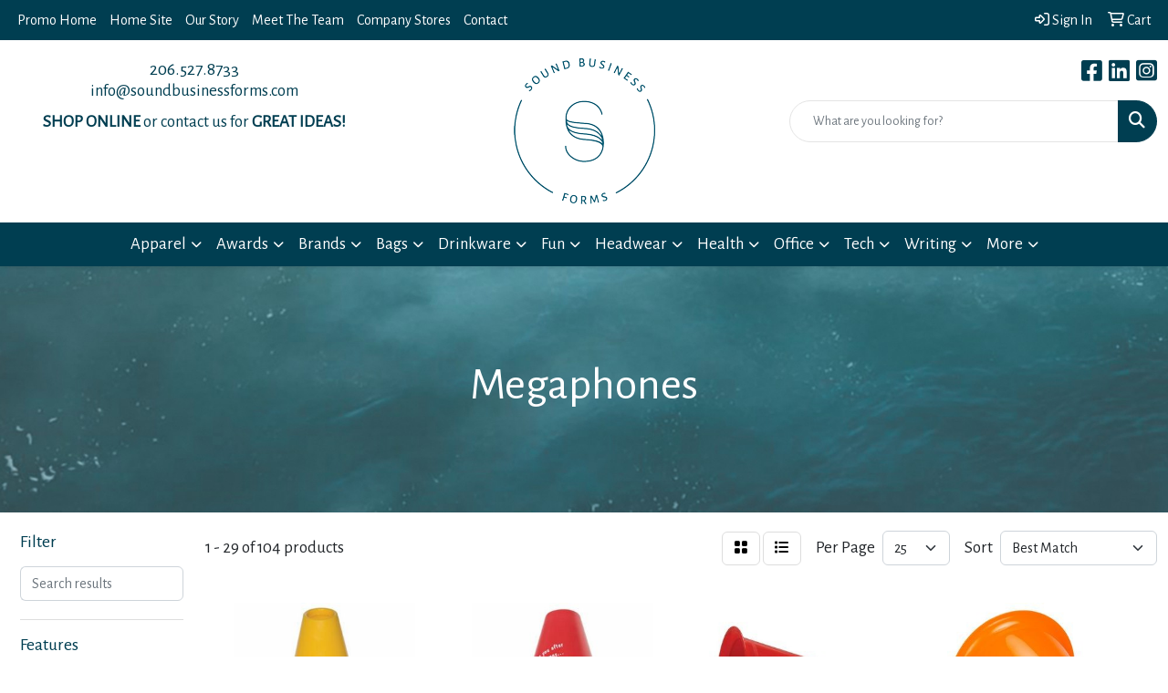

--- FILE ---
content_type: text/html
request_url: https://www.soundbusinesspromos.com/ws/ws.dll/StartSrch?UID=94618&WENavID=17183148
body_size: 13541
content:
<!DOCTYPE html>
<html lang="en"><head>
<meta charset="utf-8">
<meta http-equiv="X-UA-Compatible" content="IE=edge">
<meta name="viewport" content="width=device-width, initial-scale=1">
<!-- The above 3 meta tags *must* come first in the head; any other head content must come *after* these tags -->


<link href="/distsite/styles/8/css/bootstrap.min.css" rel="stylesheet" />
<link href="https://fonts.googleapis.com/css?family=Open+Sans:400,600|Oswald:400,600" rel="stylesheet">
<link href="/distsite/styles/8/css/owl.carousel.min.css" rel="stylesheet">
<link href="/distsite/styles/8/css/nouislider.css" rel="stylesheet">
<!--<link href="/distsite/styles/8/css/menu.css" rel="stylesheet"/>-->
<link href="/distsite/styles/8/css/flexslider.css" rel="stylesheet">
<link href="/distsite/styles/8/css/all.min.css" rel="stylesheet">
<link href="/distsite/styles/8/css/slick/slick.css" rel="stylesheet"/>
<link href="/distsite/styles/8/css/lightbox/lightbox.css" rel="stylesheet"  />
<link href="/distsite/styles/8/css/yamm.css" rel="stylesheet" />
<!-- Custom styles for this theme -->
<link href="/we/we.dll/StyleSheet?UN=94618&Type=WETheme&TS=C45961.7828819444" rel="stylesheet">
<!-- Custom styles for this theme -->
<link href="/we/we.dll/StyleSheet?UN=94618&Type=WETheme-PS&TS=C45961.7828819444" rel="stylesheet">


<!-- HTML5 shim and Respond.js for IE8 support of HTML5 elements and media queries -->
<!--[if lt IE 9]>
      <script src="https://oss.maxcdn.com/html5shiv/3.7.3/html5shiv.min.js"></script>
      <script src="https://oss.maxcdn.com/respond/1.4.2/respond.min.js"></script>
    <![endif]-->

</head>

<body style="background:#fff;">


  <!-- Slide-Out Menu -->
  <div id="filter-menu" class="filter-menu">
    <button id="close-menu" class="btn-close"></button>
    <div class="menu-content">
      
<aside class="filter-sidebar">



<div class="filter-section first">
	<h2>Filter</h2>
	 <div class="input-group mb-3">
	 <input type="text" style="border-right:0;" placeholder="Search results" class="form-control text-search-within-results" name="SearchWithinResults" value="" maxlength="100" onkeyup="HandleTextFilter(event);">
	  <label class="input-group-text" style="background-color:#fff;"><a  style="display:none;" href="javascript:void(0);" class="remove-filter" data-toggle="tooltip" title="Clear" onclick="ClearTextFilter();"><i class="far fa-times" aria-hidden="true"></i> <span class="fa-sr-only">x</span></a></label>
	</div>
</div>

<a href="javascript:void(0);" class="clear-filters"  style="display:none;" onclick="ClearDrillDown();">Clear all filters</a>

<div class="filter-section"  style="display:none;">
	<h2>Categories</h2>

	<div class="filter-list">

	 

		<!-- wrapper for more filters -->
        <div class="show-filter">

		</div><!-- showfilters -->

	</div>

		<a href="#" class="show-more"  style="display:none;" >Show more</a>
</div>


<div class="filter-section" >
	<h2>Features</h2>

		<div class="filter-list">

	  		<div class="checkbox"><label><input class="filtercheckbox" type="checkbox" name="2|Portable" ><span> Portable (29)</span></label></div><div class="checkbox"><label><input class="filtercheckbox" type="checkbox" name="2|Handheld" ><span> Handheld (24)</span></label></div><div class="checkbox"><label><input class="filtercheckbox" type="checkbox" name="2|Loud" ><span> Loud (21)</span></label></div><div class="checkbox"><label><input class="filtercheckbox" type="checkbox" name="2|Sports" ><span> Sports (19)</span></label></div><div class="checkbox"><label><input class="filtercheckbox" type="checkbox" name="2|Loudspeaker" ><span> Loudspeaker (18)</span></label></div><div class="checkbox"><label><input class="filtercheckbox" type="checkbox" name="2|Lightweight" ><span> Lightweight (17)</span></label></div><div class="checkbox"><label><input class="filtercheckbox" type="checkbox" name="2|Durable" ><span> Durable (15)</span></label></div><div class="checkbox"><label><input class="filtercheckbox" type="checkbox" name="2|Megaphone" ><span> Megaphone (15)</span></label></div><div class="checkbox"><label><input class="filtercheckbox" type="checkbox" name="2|Party" ><span> Party (15)</span></label></div><div class="checkbox"><label><input class="filtercheckbox" type="checkbox" name="2|Event" ><span> Event (14)</span></label></div><div class="show-filter"><div class="checkbox"><label><input class="filtercheckbox" type="checkbox" name="2|Rechargeable" ><span> Rechargeable (13)</span></label></div><div class="checkbox"><label><input class="filtercheckbox" type="checkbox" name="2|Spirit" ><span> Spirit (13)</span></label></div><div class="checkbox"><label><input class="filtercheckbox" type="checkbox" name="2|Amplify voice" ><span> Amplify voice (12)</span></label></div><div class="checkbox"><label><input class="filtercheckbox" type="checkbox" name="2|Game" ><span> Game (12)</span></label></div><div class="checkbox"><label><input class="filtercheckbox" type="checkbox" name="2|Plastic" ><span> Plastic (12)</span></label></div><div class="checkbox"><label><input class="filtercheckbox" type="checkbox" name="2|Cheer" ><span> Cheer (11)</span></label></div><div class="checkbox"><label><input class="filtercheckbox" type="checkbox" name="2|Funnel" ><span> Funnel (11)</span></label></div><div class="checkbox"><label><input class="filtercheckbox" type="checkbox" name="2|School" ><span> School (11)</span></label></div><div class="checkbox"><label><input class="filtercheckbox" type="checkbox" name="2|Speaker" ><span> Speaker (11)</span></label></div><div class="checkbox"><label><input class="filtercheckbox" type="checkbox" name="2|Cheerleading" ><span> Cheerleading (10)</span></label></div><div class="checkbox"><label><input class="filtercheckbox" type="checkbox" name="2|Football" ><span> Football (10)</span></label></div><div class="checkbox"><label><input class="filtercheckbox" type="checkbox" name="2|Mini" ><span> Mini (10)</span></label></div><div class="checkbox"><label><input class="filtercheckbox" type="checkbox" name="2|Aluminum mouthpiece" ><span> Aluminum mouthpiece (9)</span></label></div><div class="checkbox"><label><input class="filtercheckbox" type="checkbox" name="2|Cheering" ><span> Cheering (9)</span></label></div><div class="checkbox"><label><input class="filtercheckbox" type="checkbox" name="2|Cheerleader cone" ><span> Cheerleader cone (9)</span></label></div><div class="checkbox"><label><input class="filtercheckbox" type="checkbox" name="2|Molded plastic" ><span> Molded plastic (9)</span></label></div><div class="checkbox"><label><input class="filtercheckbox" type="checkbox" name="2|Noisemaker" ><span> Noisemaker (9)</span></label></div><div class="checkbox"><label><input class="filtercheckbox" type="checkbox" name="2|Outdoor" ><span> Outdoor (9)</span></label></div><div class="checkbox"><label><input class="filtercheckbox" type="checkbox" name="2|Steel handle" ><span> Steel handle (9)</span></label></div><div class="checkbox"><label><input class="filtercheckbox" type="checkbox" name="2|Teams" ><span> Teams (9)</span></label></div><div class="checkbox"><label><input class="filtercheckbox" type="checkbox" name="2|Transmit voice" ><span> Transmit voice (9)</span></label></div><div class="checkbox"><label><input class="filtercheckbox" type="checkbox" name="2|Stadium" ><span> Stadium (8)</span></label></div><div class="checkbox"><label><input class="filtercheckbox" type="checkbox" name="2|Voice" ><span> Voice (8)</span></label></div><div class="checkbox"><label><input class="filtercheckbox" type="checkbox" name="2|Wireless" ><span> Wireless (8)</span></label></div><div class="checkbox"><label><input class="filtercheckbox" type="checkbox" name="2|Amplify" ><span> Amplify (7)</span></label></div><div class="checkbox"><label><input class="filtercheckbox" type="checkbox" name="2|Handle" ><span> Handle (7)</span></label></div><div class="checkbox"><label><input class="filtercheckbox" type="checkbox" name="2|Horn" ><span> Horn (7)</span></label></div><div class="checkbox"><label><input class="filtercheckbox" type="checkbox" name="2|Round" ><span> Round (7)</span></label></div><div class="checkbox"><label><input class="filtercheckbox" type="checkbox" name="2|Support" ><span> Support (7)</span></label></div><div class="checkbox"><label><input class="filtercheckbox" type="checkbox" name="2|14 point" ><span> 14 point (6)</span></label></div><div class="checkbox"><label><input class="filtercheckbox" type="checkbox" name="2|Amplifier" ><span> Amplifier (6)</span></label></div><div class="checkbox"><label><input class="filtercheckbox" type="checkbox" name="2|Board" ><span> Board (6)</span></label></div><div class="checkbox"><label><input class="filtercheckbox" type="checkbox" name="2|Board stock" ><span> Board stock (6)</span></label></div><div class="checkbox"><label><input class="filtercheckbox" type="checkbox" name="2|Card stock" ><span> Card stock (6)</span></label></div><div class="checkbox"><label><input class="filtercheckbox" type="checkbox" name="2|Cardboard" ><span> Cardboard (6)</span></label></div><div class="checkbox"><label><input class="filtercheckbox" type="checkbox" name="2|Cone" ><span> Cone (6)</span></label></div><div class="checkbox"><label><input class="filtercheckbox" type="checkbox" name="2|Cylindrical" ><span> Cylindrical (6)</span></label></div><div class="checkbox"><label><input class="filtercheckbox" type="checkbox" name="2|Party favors" ><span> Party favors (6)</span></label></div><div class="checkbox"><label><input class="filtercheckbox" type="checkbox" name="2|Popcorn holder" ><span> Popcorn holder (6)</span></label></div><div class="checkbox"><label><input class="filtercheckbox" type="checkbox" name="2|Toys" ><span> Toys (6)</span></label></div></div>

			<!-- wrapper for more filters -->
			<div class="show-filter">

			</div><!-- showfilters -->
 		</div>
		<a href="#" class="show-more"  >Show more</a>


</div>


<div class="filter-section" >
	<h2>Colors</h2>

		<div class="filter-list">

		  	<div class="checkbox"><label><input class="filtercheckbox" type="checkbox" name="1|Red" ><span> Red (65)</span></label></div><div class="checkbox"><label><input class="filtercheckbox" type="checkbox" name="1|Blue" ><span> Blue (59)</span></label></div><div class="checkbox"><label><input class="filtercheckbox" type="checkbox" name="1|Green" ><span> Green (54)</span></label></div><div class="checkbox"><label><input class="filtercheckbox" type="checkbox" name="1|White" ><span> White (47)</span></label></div><div class="checkbox"><label><input class="filtercheckbox" type="checkbox" name="1|Black" ><span> Black (46)</span></label></div><div class="checkbox"><label><input class="filtercheckbox" type="checkbox" name="1|Pink" ><span> Pink (42)</span></label></div><div class="checkbox"><label><input class="filtercheckbox" type="checkbox" name="1|Yellow" ><span> Yellow (37)</span></label></div><div class="checkbox"><label><input class="filtercheckbox" type="checkbox" name="1|Orange" ><span> Orange (35)</span></label></div><div class="checkbox"><label><input class="filtercheckbox" type="checkbox" name="1|Royal blue" ><span> Royal blue (20)</span></label></div><div class="checkbox"><label><input class="filtercheckbox" type="checkbox" name="1|Purple" ><span> Purple (19)</span></label></div><div class="show-filter"><div class="checkbox"><label><input class="filtercheckbox" type="checkbox" name="1|Bright gold" ><span> Bright gold (13)</span></label></div><div class="checkbox"><label><input class="filtercheckbox" type="checkbox" name="1|Navy blue" ><span> Navy blue (13)</span></label></div><div class="checkbox"><label><input class="filtercheckbox" type="checkbox" name="1|Metallic gold" ><span> Metallic gold (12)</span></label></div><div class="checkbox"><label><input class="filtercheckbox" type="checkbox" name="1|Metallic silver" ><span> Metallic silver (12)</span></label></div><div class="checkbox"><label><input class="filtercheckbox" type="checkbox" name="1|Silver" ><span> Silver (11)</span></label></div><div class="checkbox"><label><input class="filtercheckbox" type="checkbox" name="1|Maroon red" ><span> Maroon red (10)</span></label></div><div class="checkbox"><label><input class="filtercheckbox" type="checkbox" name="1|Rose red" ><span> Rose red (8)</span></label></div><div class="checkbox"><label><input class="filtercheckbox" type="checkbox" name="1|Dark green" ><span> Dark green (7)</span></label></div><div class="checkbox"><label><input class="filtercheckbox" type="checkbox" name="1|Gold" ><span> Gold (6)</span></label></div><div class="checkbox"><label><input class="filtercheckbox" type="checkbox" name="1|Athletic gold" ><span> Athletic gold (3)</span></label></div><div class="checkbox"><label><input class="filtercheckbox" type="checkbox" name="1|Gray" ><span> Gray (3)</span></label></div><div class="checkbox"><label><input class="filtercheckbox" type="checkbox" name="1|Various" ><span> Various (3)</span></label></div><div class="checkbox"><label><input class="filtercheckbox" type="checkbox" name="1|Kelly green" ><span> Kelly green (2)</span></label></div><div class="checkbox"><label><input class="filtercheckbox" type="checkbox" name="1|Light blue" ><span> Light blue (2)</span></label></div><div class="checkbox"><label><input class="filtercheckbox" type="checkbox" name="1|Rose gold" ><span> Rose gold (2)</span></label></div><div class="checkbox"><label><input class="filtercheckbox" type="checkbox" name="1|Assorted" ><span> Assorted (1)</span></label></div><div class="checkbox"><label><input class="filtercheckbox" type="checkbox" name="1|Black &amp; yellow" ><span> Black &amp; yellow (1)</span></label></div><div class="checkbox"><label><input class="filtercheckbox" type="checkbox" name="1|Black/gold" ><span> Black/gold (1)</span></label></div><div class="checkbox"><label><input class="filtercheckbox" type="checkbox" name="1|Blue/black" ><span> Blue/black (1)</span></label></div><div class="checkbox"><label><input class="filtercheckbox" type="checkbox" name="1|Brown" ><span> Brown (1)</span></label></div><div class="checkbox"><label><input class="filtercheckbox" type="checkbox" name="1|Clear" ><span> Clear (1)</span></label></div><div class="checkbox"><label><input class="filtercheckbox" type="checkbox" name="1|Crawley root" ><span> Crawley root (1)</span></label></div><div class="checkbox"><label><input class="filtercheckbox" type="checkbox" name="1|Dark blue" ><span> Dark blue (1)</span></label></div><div class="checkbox"><label><input class="filtercheckbox" type="checkbox" name="1|Digested tankage" ><span> Digested tankage (1)</span></label></div><div class="checkbox"><label><input class="filtercheckbox" type="checkbox" name="1|Green/black" ><span> Green/black (1)</span></label></div><div class="checkbox"><label><input class="filtercheckbox" type="checkbox" name="1|Hot pink" ><span> Hot pink (1)</span></label></div><div class="checkbox"><label><input class="filtercheckbox" type="checkbox" name="1|Light green" ><span> Light green (1)</span></label></div><div class="checkbox"><label><input class="filtercheckbox" type="checkbox" name="1|Light pink" ><span> Light pink (1)</span></label></div><div class="checkbox"><label><input class="filtercheckbox" type="checkbox" name="1|Lime" ><span> Lime (1)</span></label></div><div class="checkbox"><label><input class="filtercheckbox" type="checkbox" name="1|Rose" ><span> Rose (1)</span></label></div><div class="checkbox"><label><input class="filtercheckbox" type="checkbox" name="1|Rose red/black" ><span> Rose red/black (1)</span></label></div><div class="checkbox"><label><input class="filtercheckbox" type="checkbox" name="1|Royalblue" ><span> Royalblue (1)</span></label></div><div class="checkbox"><label><input class="filtercheckbox" type="checkbox" name="1|Silver gray" ><span> Silver gray (1)</span></label></div><div class="checkbox"><label><input class="filtercheckbox" type="checkbox" name="1|Silver/black" ><span> Silver/black (1)</span></label></div><div class="checkbox"><label><input class="filtercheckbox" type="checkbox" name="1|Sliver" ><span> Sliver (1)</span></label></div><div class="checkbox"><label><input class="filtercheckbox" type="checkbox" name="1|Tiffany green" ><span> Tiffany green (1)</span></label></div><div class="checkbox"><label><input class="filtercheckbox" type="checkbox" name="1|Transparent black" ><span> Transparent black (1)</span></label></div><div class="checkbox"><label><input class="filtercheckbox" type="checkbox" name="1|Transparent blue" ><span> Transparent blue (1)</span></label></div><div class="checkbox"><label><input class="filtercheckbox" type="checkbox" name="1|Transparent pink" ><span> Transparent pink (1)</span></label></div><div class="checkbox"><label><input class="filtercheckbox" type="checkbox" name="1|Wood yellow" ><span> Wood yellow (1)</span></label></div></div>


			<!-- wrapper for more filters -->
			<div class="show-filter">

			</div><!-- showfilters -->

		  </div>

		<a href="#" class="show-more"  >Show more</a>
</div>


<div class="filter-section"  >
	<h2>Price Range</h2>
	<div class="filter-price-wrap">
		<div class="filter-price-inner">
			<div class="input-group">
				<span class="input-group-text input-group-text-white">$</span>
				<input type="text" class="form-control form-control-sm filter-min-prices" name="min-prices" value="" placeholder="Min" onkeyup="HandlePriceFilter(event);">
			</div>
			<div class="input-group">
				<span class="input-group-text input-group-text-white">$</span>
				<input type="text" class="form-control form-control-sm filter-max-prices" name="max-prices" value="" placeholder="Max" onkeyup="HandlePriceFilter(event);">
			</div>
		</div>
		<a href="javascript:void(0)" onclick="SetPriceFilter();" ><i class="fa-solid fa-chevron-right"></i></a>
	</div>
</div>

<div class="filter-section"   >
	<h2>Quantity</h2>
	<div class="filter-price-wrap mb-2">
		<input type="text" class="form-control form-control-sm filter-quantity" value="" placeholder="Qty" onkeyup="HandleQuantityFilter(event);">
		<a href="javascript:void(0)" onclick="SetQuantityFilter();"><i class="fa-solid fa-chevron-right"></i></a>
	</div>
</div>




	</aside>

    </div>
</div>




	<div class="container-fluid">
		<div class="row">

			<div class="col-md-3 col-lg-2">
        <div class="d-none d-md-block">
          <div id="desktop-filter">
            
<aside class="filter-sidebar">



<div class="filter-section first">
	<h2>Filter</h2>
	 <div class="input-group mb-3">
	 <input type="text" style="border-right:0;" placeholder="Search results" class="form-control text-search-within-results" name="SearchWithinResults" value="" maxlength="100" onkeyup="HandleTextFilter(event);">
	  <label class="input-group-text" style="background-color:#fff;"><a  style="display:none;" href="javascript:void(0);" class="remove-filter" data-toggle="tooltip" title="Clear" onclick="ClearTextFilter();"><i class="far fa-times" aria-hidden="true"></i> <span class="fa-sr-only">x</span></a></label>
	</div>
</div>

<a href="javascript:void(0);" class="clear-filters"  style="display:none;" onclick="ClearDrillDown();">Clear all filters</a>

<div class="filter-section"  style="display:none;">
	<h2>Categories</h2>

	<div class="filter-list">

	 

		<!-- wrapper for more filters -->
        <div class="show-filter">

		</div><!-- showfilters -->

	</div>

		<a href="#" class="show-more"  style="display:none;" >Show more</a>
</div>


<div class="filter-section" >
	<h2>Features</h2>

		<div class="filter-list">

	  		<div class="checkbox"><label><input class="filtercheckbox" type="checkbox" name="2|Portable" ><span> Portable (29)</span></label></div><div class="checkbox"><label><input class="filtercheckbox" type="checkbox" name="2|Handheld" ><span> Handheld (24)</span></label></div><div class="checkbox"><label><input class="filtercheckbox" type="checkbox" name="2|Loud" ><span> Loud (21)</span></label></div><div class="checkbox"><label><input class="filtercheckbox" type="checkbox" name="2|Sports" ><span> Sports (19)</span></label></div><div class="checkbox"><label><input class="filtercheckbox" type="checkbox" name="2|Loudspeaker" ><span> Loudspeaker (18)</span></label></div><div class="checkbox"><label><input class="filtercheckbox" type="checkbox" name="2|Lightweight" ><span> Lightweight (17)</span></label></div><div class="checkbox"><label><input class="filtercheckbox" type="checkbox" name="2|Durable" ><span> Durable (15)</span></label></div><div class="checkbox"><label><input class="filtercheckbox" type="checkbox" name="2|Megaphone" ><span> Megaphone (15)</span></label></div><div class="checkbox"><label><input class="filtercheckbox" type="checkbox" name="2|Party" ><span> Party (15)</span></label></div><div class="checkbox"><label><input class="filtercheckbox" type="checkbox" name="2|Event" ><span> Event (14)</span></label></div><div class="show-filter"><div class="checkbox"><label><input class="filtercheckbox" type="checkbox" name="2|Rechargeable" ><span> Rechargeable (13)</span></label></div><div class="checkbox"><label><input class="filtercheckbox" type="checkbox" name="2|Spirit" ><span> Spirit (13)</span></label></div><div class="checkbox"><label><input class="filtercheckbox" type="checkbox" name="2|Amplify voice" ><span> Amplify voice (12)</span></label></div><div class="checkbox"><label><input class="filtercheckbox" type="checkbox" name="2|Game" ><span> Game (12)</span></label></div><div class="checkbox"><label><input class="filtercheckbox" type="checkbox" name="2|Plastic" ><span> Plastic (12)</span></label></div><div class="checkbox"><label><input class="filtercheckbox" type="checkbox" name="2|Cheer" ><span> Cheer (11)</span></label></div><div class="checkbox"><label><input class="filtercheckbox" type="checkbox" name="2|Funnel" ><span> Funnel (11)</span></label></div><div class="checkbox"><label><input class="filtercheckbox" type="checkbox" name="2|School" ><span> School (11)</span></label></div><div class="checkbox"><label><input class="filtercheckbox" type="checkbox" name="2|Speaker" ><span> Speaker (11)</span></label></div><div class="checkbox"><label><input class="filtercheckbox" type="checkbox" name="2|Cheerleading" ><span> Cheerleading (10)</span></label></div><div class="checkbox"><label><input class="filtercheckbox" type="checkbox" name="2|Football" ><span> Football (10)</span></label></div><div class="checkbox"><label><input class="filtercheckbox" type="checkbox" name="2|Mini" ><span> Mini (10)</span></label></div><div class="checkbox"><label><input class="filtercheckbox" type="checkbox" name="2|Aluminum mouthpiece" ><span> Aluminum mouthpiece (9)</span></label></div><div class="checkbox"><label><input class="filtercheckbox" type="checkbox" name="2|Cheering" ><span> Cheering (9)</span></label></div><div class="checkbox"><label><input class="filtercheckbox" type="checkbox" name="2|Cheerleader cone" ><span> Cheerleader cone (9)</span></label></div><div class="checkbox"><label><input class="filtercheckbox" type="checkbox" name="2|Molded plastic" ><span> Molded plastic (9)</span></label></div><div class="checkbox"><label><input class="filtercheckbox" type="checkbox" name="2|Noisemaker" ><span> Noisemaker (9)</span></label></div><div class="checkbox"><label><input class="filtercheckbox" type="checkbox" name="2|Outdoor" ><span> Outdoor (9)</span></label></div><div class="checkbox"><label><input class="filtercheckbox" type="checkbox" name="2|Steel handle" ><span> Steel handle (9)</span></label></div><div class="checkbox"><label><input class="filtercheckbox" type="checkbox" name="2|Teams" ><span> Teams (9)</span></label></div><div class="checkbox"><label><input class="filtercheckbox" type="checkbox" name="2|Transmit voice" ><span> Transmit voice (9)</span></label></div><div class="checkbox"><label><input class="filtercheckbox" type="checkbox" name="2|Stadium" ><span> Stadium (8)</span></label></div><div class="checkbox"><label><input class="filtercheckbox" type="checkbox" name="2|Voice" ><span> Voice (8)</span></label></div><div class="checkbox"><label><input class="filtercheckbox" type="checkbox" name="2|Wireless" ><span> Wireless (8)</span></label></div><div class="checkbox"><label><input class="filtercheckbox" type="checkbox" name="2|Amplify" ><span> Amplify (7)</span></label></div><div class="checkbox"><label><input class="filtercheckbox" type="checkbox" name="2|Handle" ><span> Handle (7)</span></label></div><div class="checkbox"><label><input class="filtercheckbox" type="checkbox" name="2|Horn" ><span> Horn (7)</span></label></div><div class="checkbox"><label><input class="filtercheckbox" type="checkbox" name="2|Round" ><span> Round (7)</span></label></div><div class="checkbox"><label><input class="filtercheckbox" type="checkbox" name="2|Support" ><span> Support (7)</span></label></div><div class="checkbox"><label><input class="filtercheckbox" type="checkbox" name="2|14 point" ><span> 14 point (6)</span></label></div><div class="checkbox"><label><input class="filtercheckbox" type="checkbox" name="2|Amplifier" ><span> Amplifier (6)</span></label></div><div class="checkbox"><label><input class="filtercheckbox" type="checkbox" name="2|Board" ><span> Board (6)</span></label></div><div class="checkbox"><label><input class="filtercheckbox" type="checkbox" name="2|Board stock" ><span> Board stock (6)</span></label></div><div class="checkbox"><label><input class="filtercheckbox" type="checkbox" name="2|Card stock" ><span> Card stock (6)</span></label></div><div class="checkbox"><label><input class="filtercheckbox" type="checkbox" name="2|Cardboard" ><span> Cardboard (6)</span></label></div><div class="checkbox"><label><input class="filtercheckbox" type="checkbox" name="2|Cone" ><span> Cone (6)</span></label></div><div class="checkbox"><label><input class="filtercheckbox" type="checkbox" name="2|Cylindrical" ><span> Cylindrical (6)</span></label></div><div class="checkbox"><label><input class="filtercheckbox" type="checkbox" name="2|Party favors" ><span> Party favors (6)</span></label></div><div class="checkbox"><label><input class="filtercheckbox" type="checkbox" name="2|Popcorn holder" ><span> Popcorn holder (6)</span></label></div><div class="checkbox"><label><input class="filtercheckbox" type="checkbox" name="2|Toys" ><span> Toys (6)</span></label></div></div>

			<!-- wrapper for more filters -->
			<div class="show-filter">

			</div><!-- showfilters -->
 		</div>
		<a href="#" class="show-more"  >Show more</a>


</div>


<div class="filter-section" >
	<h2>Colors</h2>

		<div class="filter-list">

		  	<div class="checkbox"><label><input class="filtercheckbox" type="checkbox" name="1|Red" ><span> Red (65)</span></label></div><div class="checkbox"><label><input class="filtercheckbox" type="checkbox" name="1|Blue" ><span> Blue (59)</span></label></div><div class="checkbox"><label><input class="filtercheckbox" type="checkbox" name="1|Green" ><span> Green (54)</span></label></div><div class="checkbox"><label><input class="filtercheckbox" type="checkbox" name="1|White" ><span> White (47)</span></label></div><div class="checkbox"><label><input class="filtercheckbox" type="checkbox" name="1|Black" ><span> Black (46)</span></label></div><div class="checkbox"><label><input class="filtercheckbox" type="checkbox" name="1|Pink" ><span> Pink (42)</span></label></div><div class="checkbox"><label><input class="filtercheckbox" type="checkbox" name="1|Yellow" ><span> Yellow (37)</span></label></div><div class="checkbox"><label><input class="filtercheckbox" type="checkbox" name="1|Orange" ><span> Orange (35)</span></label></div><div class="checkbox"><label><input class="filtercheckbox" type="checkbox" name="1|Royal blue" ><span> Royal blue (20)</span></label></div><div class="checkbox"><label><input class="filtercheckbox" type="checkbox" name="1|Purple" ><span> Purple (19)</span></label></div><div class="show-filter"><div class="checkbox"><label><input class="filtercheckbox" type="checkbox" name="1|Bright gold" ><span> Bright gold (13)</span></label></div><div class="checkbox"><label><input class="filtercheckbox" type="checkbox" name="1|Navy blue" ><span> Navy blue (13)</span></label></div><div class="checkbox"><label><input class="filtercheckbox" type="checkbox" name="1|Metallic gold" ><span> Metallic gold (12)</span></label></div><div class="checkbox"><label><input class="filtercheckbox" type="checkbox" name="1|Metallic silver" ><span> Metallic silver (12)</span></label></div><div class="checkbox"><label><input class="filtercheckbox" type="checkbox" name="1|Silver" ><span> Silver (11)</span></label></div><div class="checkbox"><label><input class="filtercheckbox" type="checkbox" name="1|Maroon red" ><span> Maroon red (10)</span></label></div><div class="checkbox"><label><input class="filtercheckbox" type="checkbox" name="1|Rose red" ><span> Rose red (8)</span></label></div><div class="checkbox"><label><input class="filtercheckbox" type="checkbox" name="1|Dark green" ><span> Dark green (7)</span></label></div><div class="checkbox"><label><input class="filtercheckbox" type="checkbox" name="1|Gold" ><span> Gold (6)</span></label></div><div class="checkbox"><label><input class="filtercheckbox" type="checkbox" name="1|Athletic gold" ><span> Athletic gold (3)</span></label></div><div class="checkbox"><label><input class="filtercheckbox" type="checkbox" name="1|Gray" ><span> Gray (3)</span></label></div><div class="checkbox"><label><input class="filtercheckbox" type="checkbox" name="1|Various" ><span> Various (3)</span></label></div><div class="checkbox"><label><input class="filtercheckbox" type="checkbox" name="1|Kelly green" ><span> Kelly green (2)</span></label></div><div class="checkbox"><label><input class="filtercheckbox" type="checkbox" name="1|Light blue" ><span> Light blue (2)</span></label></div><div class="checkbox"><label><input class="filtercheckbox" type="checkbox" name="1|Rose gold" ><span> Rose gold (2)</span></label></div><div class="checkbox"><label><input class="filtercheckbox" type="checkbox" name="1|Assorted" ><span> Assorted (1)</span></label></div><div class="checkbox"><label><input class="filtercheckbox" type="checkbox" name="1|Black &amp; yellow" ><span> Black &amp; yellow (1)</span></label></div><div class="checkbox"><label><input class="filtercheckbox" type="checkbox" name="1|Black/gold" ><span> Black/gold (1)</span></label></div><div class="checkbox"><label><input class="filtercheckbox" type="checkbox" name="1|Blue/black" ><span> Blue/black (1)</span></label></div><div class="checkbox"><label><input class="filtercheckbox" type="checkbox" name="1|Brown" ><span> Brown (1)</span></label></div><div class="checkbox"><label><input class="filtercheckbox" type="checkbox" name="1|Clear" ><span> Clear (1)</span></label></div><div class="checkbox"><label><input class="filtercheckbox" type="checkbox" name="1|Crawley root" ><span> Crawley root (1)</span></label></div><div class="checkbox"><label><input class="filtercheckbox" type="checkbox" name="1|Dark blue" ><span> Dark blue (1)</span></label></div><div class="checkbox"><label><input class="filtercheckbox" type="checkbox" name="1|Digested tankage" ><span> Digested tankage (1)</span></label></div><div class="checkbox"><label><input class="filtercheckbox" type="checkbox" name="1|Green/black" ><span> Green/black (1)</span></label></div><div class="checkbox"><label><input class="filtercheckbox" type="checkbox" name="1|Hot pink" ><span> Hot pink (1)</span></label></div><div class="checkbox"><label><input class="filtercheckbox" type="checkbox" name="1|Light green" ><span> Light green (1)</span></label></div><div class="checkbox"><label><input class="filtercheckbox" type="checkbox" name="1|Light pink" ><span> Light pink (1)</span></label></div><div class="checkbox"><label><input class="filtercheckbox" type="checkbox" name="1|Lime" ><span> Lime (1)</span></label></div><div class="checkbox"><label><input class="filtercheckbox" type="checkbox" name="1|Rose" ><span> Rose (1)</span></label></div><div class="checkbox"><label><input class="filtercheckbox" type="checkbox" name="1|Rose red/black" ><span> Rose red/black (1)</span></label></div><div class="checkbox"><label><input class="filtercheckbox" type="checkbox" name="1|Royalblue" ><span> Royalblue (1)</span></label></div><div class="checkbox"><label><input class="filtercheckbox" type="checkbox" name="1|Silver gray" ><span> Silver gray (1)</span></label></div><div class="checkbox"><label><input class="filtercheckbox" type="checkbox" name="1|Silver/black" ><span> Silver/black (1)</span></label></div><div class="checkbox"><label><input class="filtercheckbox" type="checkbox" name="1|Sliver" ><span> Sliver (1)</span></label></div><div class="checkbox"><label><input class="filtercheckbox" type="checkbox" name="1|Tiffany green" ><span> Tiffany green (1)</span></label></div><div class="checkbox"><label><input class="filtercheckbox" type="checkbox" name="1|Transparent black" ><span> Transparent black (1)</span></label></div><div class="checkbox"><label><input class="filtercheckbox" type="checkbox" name="1|Transparent blue" ><span> Transparent blue (1)</span></label></div><div class="checkbox"><label><input class="filtercheckbox" type="checkbox" name="1|Transparent pink" ><span> Transparent pink (1)</span></label></div><div class="checkbox"><label><input class="filtercheckbox" type="checkbox" name="1|Wood yellow" ><span> Wood yellow (1)</span></label></div></div>


			<!-- wrapper for more filters -->
			<div class="show-filter">

			</div><!-- showfilters -->

		  </div>

		<a href="#" class="show-more"  >Show more</a>
</div>


<div class="filter-section"  >
	<h2>Price Range</h2>
	<div class="filter-price-wrap">
		<div class="filter-price-inner">
			<div class="input-group">
				<span class="input-group-text input-group-text-white">$</span>
				<input type="text" class="form-control form-control-sm filter-min-prices" name="min-prices" value="" placeholder="Min" onkeyup="HandlePriceFilter(event);">
			</div>
			<div class="input-group">
				<span class="input-group-text input-group-text-white">$</span>
				<input type="text" class="form-control form-control-sm filter-max-prices" name="max-prices" value="" placeholder="Max" onkeyup="HandlePriceFilter(event);">
			</div>
		</div>
		<a href="javascript:void(0)" onclick="SetPriceFilter();" ><i class="fa-solid fa-chevron-right"></i></a>
	</div>
</div>

<div class="filter-section"   >
	<h2>Quantity</h2>
	<div class="filter-price-wrap mb-2">
		<input type="text" class="form-control form-control-sm filter-quantity" value="" placeholder="Qty" onkeyup="HandleQuantityFilter(event);">
		<a href="javascript:void(0)" onclick="SetQuantityFilter();"><i class="fa-solid fa-chevron-right"></i></a>
	</div>
</div>




	</aside>

          </div>
        </div>
			</div>

			<div class="col-md-9 col-lg-10">
				

				<ol class="breadcrumb"  style="display:none;" >
              		<li><a href="https://www.soundbusinesspromos.com" target="_top">Home</a></li>
             	 	<li class="active">Megaphones</li>
            	</ol>




				<div id="product-list-controls">

				
						<div class="d-flex align-items-center justify-content-between">
							<div class="d-none d-md-block me-3">
								1 - 29 of  104 <span class="d-none d-lg-inline">products</span>
							</div>
					  
						  <!-- Right Aligned Controls -->
						  <div class="product-controls-right d-flex align-items-center">
       
              <button id="show-filter-button" class="btn btn-control d-block d-md-none"><i class="fa-solid fa-filter" aria-hidden="true"></i></button>

							
							<span class="me-3">
								<a href="/ws/ws.dll/StartSrch?UID=94618&WENavID=17183148&View=T&ST=26012205505732217916693714" class="btn btn-control grid" title="Change to Grid View"><i class="fa-solid fa-grid-2" aria-hidden="true"></i>  <span class="fa-sr-only">Grid</span></a>
								<a href="/ws/ws.dll/StartSrch?UID=94618&WENavID=17183148&View=L&ST=26012205505732217916693714" class="btn btn-control" title="Change to List View"><i class="fa-solid fa-list"></i> <span class="fa-sr-only">List</span></a>
							</span>
							
					  
							<!-- Number of Items Per Page -->
							<div class="me-2 d-none d-lg-block">
								<label>Per Page</label>
							</div>
							<div class="me-3 d-none d-md-block">
								<select class="form-select notranslate" onchange="GoToNewURL(this);" aria-label="Items per page">
									<option value="/ws/ws.dll/StartSrch?UID=94618&WENavID=17183148&ST=26012205505732217916693714&PPP=10" >10</option><option value="/ws/ws.dll/StartSrch?UID=94618&WENavID=17183148&ST=26012205505732217916693714&PPP=25" selected>25</option><option value="/ws/ws.dll/StartSrch?UID=94618&WENavID=17183148&ST=26012205505732217916693714&PPP=50" >50</option><option value="/ws/ws.dll/StartSrch?UID=94618&WENavID=17183148&ST=26012205505732217916693714&PPP=100" >100</option><option value="/ws/ws.dll/StartSrch?UID=94618&WENavID=17183148&ST=26012205505732217916693714&PPP=250" >250</option>
								
								</select>
							</div>
					  
							<!-- Sort By -->
							<div class="d-none d-lg-block me-2">
								<label>Sort</label>
							</div>
							<div>
								<select class="form-select" onchange="GoToNewURL(this);">
									<option value="/ws/ws.dll/StartSrch?UID=94618&WENavID=17183148&Sort=0" selected>Best Match</option><option value="/ws/ws.dll/StartSrch?UID=94618&WENavID=17183148&Sort=3">Most Popular</option><option value="/ws/ws.dll/StartSrch?UID=94618&WENavID=17183148&Sort=1">Price (Low to High)</option><option value="/ws/ws.dll/StartSrch?UID=94618&WENavID=17183148&Sort=2">Price (High to Low)</option>
								 </select>
							</div>
						  </div>
						</div>

			  </div>

				<!-- Product Results List -->
				<ul class="thumbnail-list"><a name="0" href="#" alt="Item 0"></a>
<li>
 <a href="https://www.soundbusinesspromos.com/p/ZAGSA-XNBCL/megaphone-8" target="_parent" alt="Megaphone (8&quot;)">
 <div class="pr-list-grid">
		<img class="img-responsive" src="/ws/ws.dll/QPic?SN=53125&P=321339340&I=0&PX=300" alt="Megaphone (8&quot;)">
		<p class="pr-name">Megaphone (8&quot;)</p>
		<div class="pr-meta-row">
			<div class="product-reviews"  style="display:none;">
				<div class="rating-stars">
				<i class="fa-solid fa-star-sharp active" aria-hidden="true"></i><i class="fa-solid fa-star-sharp active" aria-hidden="true"></i><i class="fa-solid fa-star-sharp active" aria-hidden="true"></i><i class="fa-solid fa-star-sharp active" aria-hidden="true"></i><i class="fa-solid fa-star-sharp" aria-hidden="true"></i>
				</div>
				<span class="rating-count">(3)</span>
			</div>
			
		</div>
		<p class="pr-number"  ><span class="notranslate">Item #ZAGSA-XNBCL</span></p>
		<p class="pr-price"  ><span class="notranslate">$1.25</span> - <span class="notranslate">$1.97</span></p>
 </div>
 </a>
</li>
<a name="1" href="#" alt="Item 1"></a>
<li>
 <a href="https://www.soundbusinesspromos.com/p/ZCQGA-YXQXR/pep-phone-7" target="_parent" alt="Pep Phone (7&quot;)">
 <div class="pr-list-grid">
		<img class="img-responsive" src="/ws/ws.dll/QPic?SN=53125&P=791339336&I=0&PX=300" alt="Pep Phone (7&quot;)">
		<p class="pr-name">Pep Phone (7&quot;)</p>
		<div class="pr-meta-row">
			<div class="product-reviews"  style="display:none;">
				<div class="rating-stars">
				<i class="fa-solid fa-star-sharp" aria-hidden="true"></i><i class="fa-solid fa-star-sharp" aria-hidden="true"></i><i class="fa-solid fa-star-sharp" aria-hidden="true"></i><i class="fa-solid fa-star-sharp" aria-hidden="true"></i><i class="fa-solid fa-star-sharp" aria-hidden="true"></i>
				</div>
				<span class="rating-count">(0)</span>
			</div>
			
		</div>
		<p class="pr-number"  ><span class="notranslate">Item #ZCQGA-YXQXR</span></p>
		<p class="pr-price"  ><span class="notranslate">$1.09</span> - <span class="notranslate">$1.75</span></p>
 </div>
 </a>
</li>
<a name="2" href="#" alt="Item 2"></a>
<li>
 <a href="https://www.soundbusinesspromos.com/p/BKYMG-BGSBM/megaphone" target="_parent" alt="Megaphone">
 <div class="pr-list-grid">
		<img class="img-responsive" src="/ws/ws.dll/QPic?SN=50202&P=533677901&I=0&PX=300" alt="Megaphone">
		<p class="pr-name">Megaphone</p>
		<div class="pr-meta-row">
			<div class="product-reviews"  style="display:none;">
				<div class="rating-stars">
				<i class="fa-solid fa-star-sharp" aria-hidden="true"></i><i class="fa-solid fa-star-sharp" aria-hidden="true"></i><i class="fa-solid fa-star-sharp" aria-hidden="true"></i><i class="fa-solid fa-star-sharp" aria-hidden="true"></i><i class="fa-solid fa-star-sharp" aria-hidden="true"></i>
				</div>
				<span class="rating-count">(0)</span>
			</div>
			
		</div>
		<p class="pr-number"  ><span class="notranslate">Item #BKYMG-BGSBM</span></p>
		<p class="pr-price"  ><span class="notranslate">$1.45</span> - <span class="notranslate">$1.69</span></p>
 </div>
 </a>
</li>
<a name="3" href="#" alt="Item 3"></a>
<li>
 <a href="https://www.soundbusinesspromos.com/p/BFQPG-BPXWO/megaphone-w-popcorn-disc" target="_parent" alt="Megaphone w/ Popcorn Disc">
 <div class="pr-list-grid">
		<img class="img-responsive" src="/ws/ws.dll/QPic?SN=50202&P=333677903&I=0&PX=300" alt="Megaphone w/ Popcorn Disc">
		<p class="pr-name">Megaphone w/ Popcorn Disc</p>
		<div class="pr-meta-row">
			<div class="product-reviews"  style="display:none;">
				<div class="rating-stars">
				<i class="fa-solid fa-star-sharp" aria-hidden="true"></i><i class="fa-solid fa-star-sharp" aria-hidden="true"></i><i class="fa-solid fa-star-sharp" aria-hidden="true"></i><i class="fa-solid fa-star-sharp" aria-hidden="true"></i><i class="fa-solid fa-star-sharp" aria-hidden="true"></i>
				</div>
				<span class="rating-count">(0)</span>
			</div>
			
		</div>
		<p class="pr-number"  ><span class="notranslate">Item #BFQPG-BPXWO</span></p>
		<p class="pr-price"  ><span class="notranslate">$1.61</span> - <span class="notranslate">$1.83</span></p>
 </div>
 </a>
</li>
<a name="4" href="#" alt="Item 4"></a>
<li>
 <a href="https://www.soundbusinesspromos.com/p/FKJCD-VXNDQ/garyline-8-megaphone" target="_parent" alt="Garyline® 8&quot; Megaphone">
 <div class="pr-list-grid">
		<img class="img-responsive" src="/ws/ws.dll/QPic?SN=57550&P=192613665&I=0&PX=300" alt="Garyline® 8&quot; Megaphone">
		<p class="pr-name">Garyline® 8&quot; Megaphone</p>
		<div class="pr-meta-row">
			<div class="product-reviews"  style="display:none;">
				<div class="rating-stars">
				<i class="fa-solid fa-star-sharp" aria-hidden="true"></i><i class="fa-solid fa-star-sharp" aria-hidden="true"></i><i class="fa-solid fa-star-sharp" aria-hidden="true"></i><i class="fa-solid fa-star-sharp" aria-hidden="true"></i><i class="fa-solid fa-star-sharp" aria-hidden="true"></i>
				</div>
				<span class="rating-count">(0)</span>
			</div>
			
		</div>
		<p class="pr-number"  ><span class="notranslate">Item #FKJCD-VXNDQ</span></p>
		<p class="pr-price"  ><span class="notranslate">$1.49</span> - <span class="notranslate">$1.86</span></p>
 </div>
 </a>
</li>
<a name="5" href="#" alt="Item 5"></a>
<li>
 <a href="https://www.soundbusinesspromos.com/p/FATVZ-ASGQU/paper-megaphone" target="_parent" alt="Paper Megaphone">
 <div class="pr-list-grid">
		<img class="img-responsive" src="/ws/ws.dll/QPic?SN=50230&P=173703219&I=0&PX=300" alt="Paper Megaphone">
		<p class="pr-name">Paper Megaphone</p>
		<div class="pr-meta-row">
			<div class="product-reviews"  style="display:none;">
				<div class="rating-stars">
				<i class="fa-solid fa-star-sharp active" aria-hidden="true"></i><i class="fa-solid fa-star-sharp active" aria-hidden="true"></i><i class="fa-solid fa-star-sharp active" aria-hidden="true"></i><i class="fa-solid fa-star-sharp active" aria-hidden="true"></i><i class="fa-solid fa-star-sharp active" aria-hidden="true"></i>
				</div>
				<span class="rating-count">(1)</span>
			</div>
			
		</div>
		<p class="pr-number"  ><span class="notranslate">Item #FATVZ-ASGQU</span></p>
		<p class="pr-price"  ><span class="notranslate">$1.20</span> - <span class="notranslate">$1.75</span></p>
 </div>
 </a>
</li>
<a name="6" href="#" alt="Item 6"></a>
<li>
 <a href="https://www.soundbusinesspromos.com/p/EWVTE-TFKDM/plastic-megahorns" target="_parent" alt="Plastic Megahorns">
 <div class="pr-list-grid">
		<img class="img-responsive" src="/ws/ws.dll/QPic?SN=69488&P=556514781&I=0&PX=300" alt="Plastic Megahorns">
		<p class="pr-name">Plastic Megahorns</p>
		<div class="pr-meta-row">
			<div class="product-reviews"  style="display:none;">
				<div class="rating-stars">
				<i class="fa-solid fa-star-sharp" aria-hidden="true"></i><i class="fa-solid fa-star-sharp" aria-hidden="true"></i><i class="fa-solid fa-star-sharp" aria-hidden="true"></i><i class="fa-solid fa-star-sharp" aria-hidden="true"></i><i class="fa-solid fa-star-sharp" aria-hidden="true"></i>
				</div>
				<span class="rating-count">(0)</span>
			</div>
			
		</div>
		<p class="pr-number"  ><span class="notranslate">Item #EWVTE-TFKDM</span></p>
		<p class="pr-price"  ><span class="notranslate">$2.323</span> - <span class="notranslate">$2.3345</span></p>
 </div>
 </a>
</li>
<a name="7" href="#" alt="Item 7"></a>
<li>
 <a href="https://www.soundbusinesspromos.com/p/ZQMLZ-XSCFP/9-plastic-megaphone" target="_parent" alt="9'' Plastic Megaphone">
 <div class="pr-list-grid">
		<img class="img-responsive" src="/ws/ws.dll/QPic?SN=53226&P=947789244&I=0&PX=300" alt="9'' Plastic Megaphone">
		<p class="pr-name">9'' Plastic Megaphone</p>
		<div class="pr-meta-row">
			<div class="product-reviews"  style="display:none;">
				<div class="rating-stars">
				<i class="fa-solid fa-star-sharp" aria-hidden="true"></i><i class="fa-solid fa-star-sharp" aria-hidden="true"></i><i class="fa-solid fa-star-sharp" aria-hidden="true"></i><i class="fa-solid fa-star-sharp" aria-hidden="true"></i><i class="fa-solid fa-star-sharp" aria-hidden="true"></i>
				</div>
				<span class="rating-count">(0)</span>
			</div>
			
		</div>
		<p class="pr-number"  ><span class="notranslate">Item #ZQMLZ-XSCFP</span></p>
		<p class="pr-price"  ><span class="notranslate">$1.725</span> - <span class="notranslate">$4.234</span></p>
 </div>
 </a>
</li>
<a name="8" href="#" alt="Item 8"></a>
<li>
 <a href="https://www.soundbusinesspromos.com/p/IXQYZ-XNQNL/riveted-megaphone-22" target="_parent" alt="Riveted Megaphone (22&quot;)">
 <div class="pr-list-grid">
		<img class="img-responsive" src="/ws/ws.dll/QPic?SN=53125&P=135920240&I=0&PX=300" alt="Riveted Megaphone (22&quot;)">
		<p class="pr-name">Riveted Megaphone (22&quot;)</p>
		<div class="pr-meta-row">
			<div class="product-reviews"  style="display:none;">
				<div class="rating-stars">
				<i class="fa-solid fa-star-sharp" aria-hidden="true"></i><i class="fa-solid fa-star-sharp" aria-hidden="true"></i><i class="fa-solid fa-star-sharp" aria-hidden="true"></i><i class="fa-solid fa-star-sharp" aria-hidden="true"></i><i class="fa-solid fa-star-sharp" aria-hidden="true"></i>
				</div>
				<span class="rating-count">(0)</span>
			</div>
			
		</div>
		<p class="pr-number"  ><span class="notranslate">Item #IXQYZ-XNQNL</span></p>
		<p class="pr-price"  ><span class="notranslate">$35.67</span></p>
 </div>
 </a>
</li>
<a name="9" href="#" alt="Item 9"></a>
<li>
 <a href="https://www.soundbusinesspromos.com/p/ATWGG-YRBGO/8-polypropylene-megaphone" target="_parent" alt="8&quot; Polypropylene Megaphone">
 <div class="pr-list-grid">
		<img class="img-responsive" src="/ws/ws.dll/QPic?SN=68136&P=798438933&I=0&PX=300" alt="8&quot; Polypropylene Megaphone">
		<p class="pr-name">8&quot; Polypropylene Megaphone</p>
		<div class="pr-meta-row">
			<div class="product-reviews"  style="display:none;">
				<div class="rating-stars">
				<i class="fa-solid fa-star-sharp" aria-hidden="true"></i><i class="fa-solid fa-star-sharp" aria-hidden="true"></i><i class="fa-solid fa-star-sharp" aria-hidden="true"></i><i class="fa-solid fa-star-sharp" aria-hidden="true"></i><i class="fa-solid fa-star-sharp" aria-hidden="true"></i>
				</div>
				<span class="rating-count">(0)</span>
			</div>
			
		</div>
		<p class="pr-number"  ><span class="notranslate">Item #ATWGG-YRBGO</span></p>
		<p class="pr-price"  style="display:none;" ></p>
 </div>
 </a>
</li>
<a name="10" href="#" alt="Item 10"></a>
<li>
 <a href="https://www.soundbusinesspromos.com/p/HANHZ-YSKHQ/molded-megaphone-25" target="_parent" alt="Molded Megaphone (25&quot;)">
 <div class="pr-list-grid">
		<img class="img-responsive" src="/ws/ws.dll/QPic?SN=53125&P=142601235&I=0&PX=300" alt="Molded Megaphone (25&quot;)">
		<p class="pr-name">Molded Megaphone (25&quot;)</p>
		<div class="pr-meta-row">
			<div class="product-reviews"  style="display:none;">
				<div class="rating-stars">
				<i class="fa-solid fa-star-sharp" aria-hidden="true"></i><i class="fa-solid fa-star-sharp" aria-hidden="true"></i><i class="fa-solid fa-star-sharp" aria-hidden="true"></i><i class="fa-solid fa-star-sharp" aria-hidden="true"></i><i class="fa-solid fa-star-sharp" aria-hidden="true"></i>
				</div>
				<span class="rating-count">(0)</span>
			</div>
			
		</div>
		<p class="pr-number"  ><span class="notranslate">Item #HANHZ-YSKHQ</span></p>
		<p class="pr-price"  ><span class="notranslate">$32.42</span></p>
 </div>
 </a>
</li>
<a name="11" href="#" alt="Item 11"></a>
<li>
 <a href="https://www.soundbusinesspromos.com/p/HHZNZ-YFYRR/molded-megaphone-32" target="_parent" alt="Molded Megaphone (32&quot;)">
 <div class="pr-list-grid">
		<img class="img-responsive" src="/ws/ws.dll/QPic?SN=53125&P=542601236&I=0&PX=300" alt="Molded Megaphone (32&quot;)">
		<p class="pr-name">Molded Megaphone (32&quot;)</p>
		<div class="pr-meta-row">
			<div class="product-reviews"  style="display:none;">
				<div class="rating-stars">
				<i class="fa-solid fa-star-sharp" aria-hidden="true"></i><i class="fa-solid fa-star-sharp" aria-hidden="true"></i><i class="fa-solid fa-star-sharp" aria-hidden="true"></i><i class="fa-solid fa-star-sharp" aria-hidden="true"></i><i class="fa-solid fa-star-sharp" aria-hidden="true"></i>
				</div>
				<span class="rating-count">(0)</span>
			</div>
			
		</div>
		<p class="pr-number"  ><span class="notranslate">Item #HHZNZ-YFYRR</span></p>
		<p class="pr-price"  ><span class="notranslate">$38.83</span></p>
 </div>
 </a>
</li>
<a name="12" href="#" alt="Item 12"></a>
<li>
 <a href="https://www.soundbusinesspromos.com/p/DGZWE-TKWQL/megaphone-and-popcorn-holder-24oz." target="_parent" alt="Megaphone and Popcorn Holder, 24oz.">
 <div class="pr-list-grid">
		<img class="img-responsive" src="/ws/ws.dll/QPic?SN=68136&P=758435780&I=0&PX=300" alt="Megaphone and Popcorn Holder, 24oz.">
		<p class="pr-name">Megaphone and Popcorn Holder, 24oz.</p>
		<div class="pr-meta-row">
			<div class="product-reviews"  style="display:none;">
				<div class="rating-stars">
				<i class="fa-solid fa-star-sharp" aria-hidden="true"></i><i class="fa-solid fa-star-sharp" aria-hidden="true"></i><i class="fa-solid fa-star-sharp" aria-hidden="true"></i><i class="fa-solid fa-star-sharp" aria-hidden="true"></i><i class="fa-solid fa-star-sharp" aria-hidden="true"></i>
				</div>
				<span class="rating-count">(0)</span>
			</div>
			
		</div>
		<p class="pr-number"  ><span class="notranslate">Item #DGZWE-TKWQL</span></p>
		<p class="pr-price"  style="display:none;" ></p>
 </div>
 </a>
</li>
<a name="13" href="#" alt="Item 13"></a>
<li>
 <a href="https://www.soundbusinesspromos.com/p/IBJJF-THVTQ/7-miniphone-with-decal" target="_parent" alt="7&quot; Miniphone with Decal">
 <div class="pr-list-grid">
		<img class="img-responsive" src="/ws/ws.dll/QPic?SN=53125&P=555920885&I=0&PX=300" alt="7&quot; Miniphone with Decal">
		<p class="pr-name">7&quot; Miniphone with Decal</p>
		<div class="pr-meta-row">
			<div class="product-reviews"  style="display:none;">
				<div class="rating-stars">
				<i class="fa-solid fa-star-sharp" aria-hidden="true"></i><i class="fa-solid fa-star-sharp" aria-hidden="true"></i><i class="fa-solid fa-star-sharp" aria-hidden="true"></i><i class="fa-solid fa-star-sharp" aria-hidden="true"></i><i class="fa-solid fa-star-sharp" aria-hidden="true"></i>
				</div>
				<span class="rating-count">(0)</span>
			</div>
			
		</div>
		<p class="pr-number"  ><span class="notranslate">Item #IBJJF-THVTQ</span></p>
		<p class="pr-price"  ><span class="notranslate">$8.41</span> - <span class="notranslate">$10.15</span></p>
 </div>
 </a>
</li>
<a name="14" href="#" alt="Item 14"></a>
<li>
 <a href="https://www.soundbusinesspromos.com/p/INYLF-TGPFP/7-screen-printed-miniphone" target="_parent" alt="7&quot; Screen Printed Miniphone">
 <div class="pr-list-grid">
		<img class="img-responsive" src="/ws/ws.dll/QPic?SN=53125&P=155920884&I=0&PX=300" alt="7&quot; Screen Printed Miniphone">
		<p class="pr-name">7&quot; Screen Printed Miniphone</p>
		<div class="pr-meta-row">
			<div class="product-reviews"  style="display:none;">
				<div class="rating-stars">
				<i class="fa-solid fa-star-sharp" aria-hidden="true"></i><i class="fa-solid fa-star-sharp" aria-hidden="true"></i><i class="fa-solid fa-star-sharp" aria-hidden="true"></i><i class="fa-solid fa-star-sharp" aria-hidden="true"></i><i class="fa-solid fa-star-sharp" aria-hidden="true"></i>
				</div>
				<span class="rating-count">(0)</span>
			</div>
			
		</div>
		<p class="pr-number"  ><span class="notranslate">Item #INYLF-TGPFP</span></p>
		<p class="pr-price"  ><span class="notranslate">$8.20</span> - <span class="notranslate">$9.94</span></p>
 </div>
 </a>
</li>
<a name="15" href="#" alt="Item 15"></a>
<li>
 <a href="https://www.soundbusinesspromos.com/p/HMSJZ-YSDYP/molded-megaphone-19" target="_parent" alt="Molded Megaphone (19&quot;)">
 <div class="pr-list-grid">
		<img class="img-responsive" src="/ws/ws.dll/QPic?SN=53125&P=742601234&I=0&PX=300" alt="Molded Megaphone (19&quot;)">
		<p class="pr-name">Molded Megaphone (19&quot;)</p>
		<div class="pr-meta-row">
			<div class="product-reviews"  style="display:none;">
				<div class="rating-stars">
				<i class="fa-solid fa-star-sharp" aria-hidden="true"></i><i class="fa-solid fa-star-sharp" aria-hidden="true"></i><i class="fa-solid fa-star-sharp" aria-hidden="true"></i><i class="fa-solid fa-star-sharp" aria-hidden="true"></i><i class="fa-solid fa-star-sharp" aria-hidden="true"></i>
				</div>
				<span class="rating-count">(0)</span>
			</div>
			
		</div>
		<p class="pr-number"  ><span class="notranslate">Item #HMSJZ-YSDYP</span></p>
		<p class="pr-price"  ><span class="notranslate">$27.52</span></p>
 </div>
 </a>
</li>
<a name="16" href="#" alt="Item 16"></a>
<li>
 <a href="https://www.soundbusinesspromos.com/p/CPYLD-SBGFN/13-directors-megaphoneimprintable" target="_parent" alt="13&quot; Director's Megaphone(imprintable)">
 <div class="pr-list-grid">
		<img class="img-responsive" src="/ws/ws.dll/QPic?SN=50681&P=594086692&I=0&PX=300" alt="13&quot; Director's Megaphone(imprintable)">
		<p class="pr-name">13&quot; Director's Megaphone(imprintable)</p>
		<div class="pr-meta-row">
			<div class="product-reviews"  style="display:none;">
				<div class="rating-stars">
				<i class="fa-solid fa-star-sharp" aria-hidden="true"></i><i class="fa-solid fa-star-sharp" aria-hidden="true"></i><i class="fa-solid fa-star-sharp" aria-hidden="true"></i><i class="fa-solid fa-star-sharp" aria-hidden="true"></i><i class="fa-solid fa-star-sharp" aria-hidden="true"></i>
				</div>
				<span class="rating-count">(0)</span>
			</div>
			
		</div>
		<p class="pr-number"  ><span class="notranslate">Item #CPYLD-SBGFN</span></p>
		<p class="pr-price"  ><span class="notranslate">$12.65</span></p>
 </div>
 </a>
</li>
<a name="17" href="#" alt="Item 17"></a>
<li>
 <a href="https://www.soundbusinesspromos.com/p/BYXFX-SRBGM/game-match-megaphones-for-cheering" target="_parent" alt="Game Match Megaphones For Cheering">
 <div class="pr-list-grid">
		<img class="img-responsive" src="/ws/ws.dll/QPic?SN=52252&P=338787091&I=0&PX=300" alt="Game Match Megaphones For Cheering">
		<p class="pr-name">Game Match Megaphones For Cheering</p>
		<div class="pr-meta-row">
			<div class="product-reviews"  style="display:none;">
				<div class="rating-stars">
				<i class="fa-solid fa-star-sharp" aria-hidden="true"></i><i class="fa-solid fa-star-sharp" aria-hidden="true"></i><i class="fa-solid fa-star-sharp" aria-hidden="true"></i><i class="fa-solid fa-star-sharp" aria-hidden="true"></i><i class="fa-solid fa-star-sharp" aria-hidden="true"></i>
				</div>
				<span class="rating-count">(0)</span>
			</div>
			
		</div>
		<p class="pr-number"  ><span class="notranslate">Item #BYXFX-SRBGM</span></p>
		<p class="pr-price"  ><span class="notranslate">$1.30</span> - <span class="notranslate">$2.43</span></p>
 </div>
 </a>
</li>
<a name="18" href="#" alt="Item 18"></a>
<li>
 <a href="https://www.soundbusinesspromos.com/p/HTGCF-STXQL/plastic-megaphones" target="_parent" alt="Plastic Megaphones">
 <div class="pr-list-grid">
		<img class="img-responsive" src="/ws/ws.dll/QPic?SN=52252&P=558791890&I=0&PX=300" alt="Plastic Megaphones">
		<p class="pr-name">Plastic Megaphones</p>
		<div class="pr-meta-row">
			<div class="product-reviews"  style="display:none;">
				<div class="rating-stars">
				<i class="fa-solid fa-star-sharp" aria-hidden="true"></i><i class="fa-solid fa-star-sharp" aria-hidden="true"></i><i class="fa-solid fa-star-sharp" aria-hidden="true"></i><i class="fa-solid fa-star-sharp" aria-hidden="true"></i><i class="fa-solid fa-star-sharp" aria-hidden="true"></i>
				</div>
				<span class="rating-count">(0)</span>
			</div>
			
		</div>
		<p class="pr-number"  ><span class="notranslate">Item #HTGCF-STXQL</span></p>
		<p class="pr-price"  ><span class="notranslate">$1.30</span> - <span class="notranslate">$4.85</span></p>
 </div>
 </a>
</li>
<a name="19" href="#" alt="Item 19"></a>
<li>
 <a href="https://www.soundbusinesspromos.com/p/CCDYD-SMWTP/word-cup-plastic-cheer-blow-megaphone-with-custom-flag" target="_parent" alt="Word Cup Plastic Cheer Blow Megaphone With Custom Flag">
 <div class="pr-list-grid">
		<img class="img-responsive" src="/ws/ws.dll/QPic?SN=52368&P=938886694&I=0&PX=300" alt="Word Cup Plastic Cheer Blow Megaphone With Custom Flag">
		<p class="pr-name">Word Cup Plastic Cheer Blow Megaphone With Custom Flag</p>
		<div class="pr-meta-row">
			<div class="product-reviews"  style="display:none;">
				<div class="rating-stars">
				<i class="fa-solid fa-star-sharp" aria-hidden="true"></i><i class="fa-solid fa-star-sharp" aria-hidden="true"></i><i class="fa-solid fa-star-sharp" aria-hidden="true"></i><i class="fa-solid fa-star-sharp" aria-hidden="true"></i><i class="fa-solid fa-star-sharp" aria-hidden="true"></i>
				</div>
				<span class="rating-count">(0)</span>
			</div>
			
		</div>
		<p class="pr-number"  ><span class="notranslate">Item #CCDYD-SMWTP</span></p>
		<p class="pr-price"  ><span class="notranslate">$1.555</span> - <span class="notranslate">$3.975</span></p>
 </div>
 </a>
</li>
<a name="20" href="#" alt="Item 20"></a>
<li>
 <a href="https://www.soundbusinesspromos.com/p/ILFCZ-YJKTR/riveted-megaphone-12" target="_parent" alt="Riveted Megaphone (12&quot;)">
 <div class="pr-list-grid">
		<img class="img-responsive" src="/ws/ws.dll/QPic?SN=53125&P=505920236&I=0&PX=300" alt="Riveted Megaphone (12&quot;)">
		<p class="pr-name">Riveted Megaphone (12&quot;)</p>
		<div class="pr-meta-row">
			<div class="product-reviews"  style="display:none;">
				<div class="rating-stars">
				<i class="fa-solid fa-star-sharp" aria-hidden="true"></i><i class="fa-solid fa-star-sharp" aria-hidden="true"></i><i class="fa-solid fa-star-sharp" aria-hidden="true"></i><i class="fa-solid fa-star-sharp" aria-hidden="true"></i><i class="fa-solid fa-star-sharp" aria-hidden="true"></i>
				</div>
				<span class="rating-count">(0)</span>
			</div>
			
		</div>
		<p class="pr-number"  ><span class="notranslate">Item #ILFCZ-YJKTR</span></p>
		<p class="pr-price"  ><span class="notranslate">$17.22</span></p>
 </div>
 </a>
</li>
<a name="21" href="#" alt="Item 21"></a>
<li>
 <a href="https://www.soundbusinesspromos.com/p/ISMHZ-YRPXS/riveted-megaphone-15" target="_parent" alt="Riveted Megaphone (15&quot;)">
 <div class="pr-list-grid">
		<img class="img-responsive" src="/ws/ws.dll/QPic?SN=53125&P=905920237&I=0&PX=300" alt="Riveted Megaphone (15&quot;)">
		<p class="pr-name">Riveted Megaphone (15&quot;)</p>
		<div class="pr-meta-row">
			<div class="product-reviews"  style="display:none;">
				<div class="rating-stars">
				<i class="fa-solid fa-star-sharp" aria-hidden="true"></i><i class="fa-solid fa-star-sharp" aria-hidden="true"></i><i class="fa-solid fa-star-sharp" aria-hidden="true"></i><i class="fa-solid fa-star-sharp" aria-hidden="true"></i><i class="fa-solid fa-star-sharp" aria-hidden="true"></i>
				</div>
				<span class="rating-count">(0)</span>
			</div>
			
		</div>
		<p class="pr-number"  ><span class="notranslate">Item #ISMHZ-YRPXS</span></p>
		<p class="pr-price"  ><span class="notranslate">$30.82</span></p>
 </div>
 </a>
</li>
<a name="22" href="#" alt="Item 22"></a>
<li>
 <a href="https://www.soundbusinesspromos.com/p/HFLWZ-YJZWO/molded-megaphone-13" target="_parent" alt="Molded Megaphone (13&quot;)">
 <div class="pr-list-grid">
		<img class="img-responsive" src="/ws/ws.dll/QPic?SN=53125&P=342601233&I=0&PX=300" alt="Molded Megaphone (13&quot;)">
		<p class="pr-name">Molded Megaphone (13&quot;)</p>
		<div class="pr-meta-row">
			<div class="product-reviews"  style="display:none;">
				<div class="rating-stars">
				<i class="fa-solid fa-star-sharp active" aria-hidden="true"></i><i class="fa-solid fa-star-sharp active" aria-hidden="true"></i><i class="fa-solid fa-star-sharp active" aria-hidden="true"></i><i class="fa-solid fa-star-sharp active" aria-hidden="true"></i><i class="fa-solid fa-star-sharp" aria-hidden="true"></i>
				</div>
				<span class="rating-count">(1)</span>
			</div>
			
		</div>
		<p class="pr-number"  ><span class="notranslate">Item #HFLWZ-YJZWO</span></p>
		<p class="pr-price"  ><span class="notranslate">$18.32</span></p>
 </div>
 </a>
</li>
<a name="23" href="#" alt="Item 23"></a>
<li>
 <a href="https://www.soundbusinesspromos.com/p/ETFFX-AQPLM/portable-cheer-megaphone" target="_parent" alt="Portable Cheer Megaphone">
 <div class="pr-list-grid">
		<img class="img-responsive" src="/ws/ws.dll/QPic?SN=51060&P=978624011&I=0&PX=300" alt="Portable Cheer Megaphone">
		<p class="pr-name">Portable Cheer Megaphone</p>
		<div class="pr-meta-row">
			<div class="product-reviews"  style="display:none;">
				<div class="rating-stars">
				<i class="fa-solid fa-star-sharp" aria-hidden="true"></i><i class="fa-solid fa-star-sharp" aria-hidden="true"></i><i class="fa-solid fa-star-sharp" aria-hidden="true"></i><i class="fa-solid fa-star-sharp" aria-hidden="true"></i><i class="fa-solid fa-star-sharp" aria-hidden="true"></i>
				</div>
				<span class="rating-count">(0)</span>
			</div>
			
		</div>
		<p class="pr-number"  ><span class="notranslate">Item #ETFFX-AQPLM</span></p>
		<p class="pr-price"  ><span class="notranslate">$2.92</span> - <span class="notranslate">$6.25</span></p>
 </div>
 </a>
</li>
<a name="24" href="#" alt="Item 24"></a>
<li>
 <a href="https://www.soundbusinesspromos.com/p/IXQYZ-WNRHQ/riveted-megaphone-12" target="_parent" alt="Riveted Megaphone (12&quot;)">
 <div class="pr-list-grid">
		<img class="img-responsive" src="/ws/ws.dll/QPic?SN=53125&P=165920255&I=0&PX=300" alt="Riveted Megaphone (12&quot;)">
		<p class="pr-name">Riveted Megaphone (12&quot;)</p>
		<div class="pr-meta-row">
			<div class="product-reviews"  style="display:none;">
				<div class="rating-stars">
				<i class="fa-solid fa-star-sharp" aria-hidden="true"></i><i class="fa-solid fa-star-sharp" aria-hidden="true"></i><i class="fa-solid fa-star-sharp" aria-hidden="true"></i><i class="fa-solid fa-star-sharp" aria-hidden="true"></i><i class="fa-solid fa-star-sharp" aria-hidden="true"></i>
				</div>
				<span class="rating-count">(0)</span>
			</div>
			
		</div>
		<p class="pr-number"  ><span class="notranslate">Item #IXQYZ-WNRHQ</span></p>
		<p class="pr-price"  ><span class="notranslate">$16.00</span></p>
 </div>
 </a>
</li>
<a name="25" href="#" alt="Item 25"></a>
<li>
 <a href="https://www.soundbusinesspromos.com/p/IQCZZ-XBVCM/riveted-megaphone-30" target="_parent" alt="Riveted Megaphone (30&quot;)">
 <div class="pr-list-grid">
		<img class="img-responsive" src="/ws/ws.dll/QPic?SN=53125&P=535920241&I=0&PX=300" alt="Riveted Megaphone (30&quot;)">
		<p class="pr-name">Riveted Megaphone (30&quot;)</p>
		<div class="pr-meta-row">
			<div class="product-reviews"  style="display:none;">
				<div class="rating-stars">
				<i class="fa-solid fa-star-sharp" aria-hidden="true"></i><i class="fa-solid fa-star-sharp" aria-hidden="true"></i><i class="fa-solid fa-star-sharp" aria-hidden="true"></i><i class="fa-solid fa-star-sharp" aria-hidden="true"></i><i class="fa-solid fa-star-sharp" aria-hidden="true"></i>
				</div>
				<span class="rating-count">(0)</span>
			</div>
			
		</div>
		<p class="pr-number"  ><span class="notranslate">Item #IQCZZ-XBVCM</span></p>
		<p class="pr-price"  ><span class="notranslate">$44.28</span></p>
 </div>
 </a>
</li>
<a name="26" href="#" alt="Item 26"></a>
<li>
 <a href="https://www.soundbusinesspromos.com/p/DWXDY-TLYGR/plastic-megaphone" target="_parent" alt="Plastic Megaphone">
 <div class="pr-list-grid">
		<img class="img-responsive" src="/ws/ws.dll/QPic?SN=53064&P=907925186&I=0&PX=300" alt="Plastic Megaphone">
		<p class="pr-name">Plastic Megaphone</p>
		<div class="pr-meta-row">
			<div class="product-reviews"  style="display:none;">
				<div class="rating-stars">
				<i class="fa-solid fa-star-sharp" aria-hidden="true"></i><i class="fa-solid fa-star-sharp" aria-hidden="true"></i><i class="fa-solid fa-star-sharp" aria-hidden="true"></i><i class="fa-solid fa-star-sharp" aria-hidden="true"></i><i class="fa-solid fa-star-sharp" aria-hidden="true"></i>
				</div>
				<span class="rating-count">(0)</span>
			</div>
			
		</div>
		<p class="pr-number"  ><span class="notranslate">Item #DWXDY-TLYGR</span></p>
		<p class="pr-price"  ><span class="notranslate">$1.3473</span> - <span class="notranslate">$4.5862</span></p>
 </div>
 </a>
</li>
<a name="27" href="#" alt="Item 27"></a>
<li>
 <a href="https://www.soundbusinesspromos.com/p/AYFQA-TVSLP/horn-shaped-cheering-megaphones" target="_parent" alt="Horn-Shaped Cheering Megaphones">
 <div class="pr-list-grid">
		<img class="img-responsive" src="/ws/ws.dll/QPic?SN=50880&P=188298384&I=0&PX=300" alt="Horn-Shaped Cheering Megaphones">
		<p class="pr-name">Horn-Shaped Cheering Megaphones</p>
		<div class="pr-meta-row">
			<div class="product-reviews"  style="display:none;">
				<div class="rating-stars">
				<i class="fa-solid fa-star-sharp" aria-hidden="true"></i><i class="fa-solid fa-star-sharp" aria-hidden="true"></i><i class="fa-solid fa-star-sharp" aria-hidden="true"></i><i class="fa-solid fa-star-sharp" aria-hidden="true"></i><i class="fa-solid fa-star-sharp" aria-hidden="true"></i>
				</div>
				<span class="rating-count">(0)</span>
			</div>
			
		</div>
		<p class="pr-number"  ><span class="notranslate">Item #AYFQA-TVSLP</span></p>
		<p class="pr-price"  ><span class="notranslate">$1.37</span> - <span class="notranslate">$1.69</span></p>
 </div>
 </a>
</li>
</ul>

			    <ul class="pagination center">
						  <!--
                          <li class="page-item">
                            <a class="page-link" href="#" aria-label="Previous">
                              <span aria-hidden="true">&laquo;</span>
                            </a>
                          </li>
						  -->
							<li class="page-item active"><a class="page-link" href="/ws/ws.dll/StartSrch?UID=94618&WENavID=17183148&ST=26012205505732217916693714&Start=0" title="Page 1" onMouseOver="window.status='Page 1';return true;" onMouseOut="window.status='';return true;"><span class="notranslate">1<span></a></li><li class="page-item"><a class="page-link" href="/ws/ws.dll/StartSrch?UID=94618&WENavID=17183148&ST=26012205505732217916693714&Start=28" title="Page 2" onMouseOver="window.status='Page 2';return true;" onMouseOut="window.status='';return true;"><span class="notranslate">2<span></a></li><li class="page-item"><a class="page-link" href="/ws/ws.dll/StartSrch?UID=94618&WENavID=17183148&ST=26012205505732217916693714&Start=56" title="Page 3" onMouseOver="window.status='Page 3';return true;" onMouseOut="window.status='';return true;"><span class="notranslate">3<span></a></li><li class="page-item"><a class="page-link" href="/ws/ws.dll/StartSrch?UID=94618&WENavID=17183148&ST=26012205505732217916693714&Start=84" title="Page 4" onMouseOver="window.status='Page 4';return true;" onMouseOut="window.status='';return true;"><span class="notranslate">4<span></a></li>
						  
                          <li class="page-item">
                            <a class="page-link" href="/ws/ws.dll/StartSrch?UID=94618&WENavID=17183148&Start=28&ST=26012205505732217916693714" aria-label="Next">
                              <span aria-hidden="true">&raquo;</span>
                            </a>
                          </li>
						  
							  </ul>

			</div>
		</div><!-- row -->

		<div class="row">
            <div class="col-12">
                <!-- Custom footer -->
                <p><font face="Alegreya Sans" size="2"><p style="text-align: center;"><strong>It's always free to submit a request for more info or to request a quote on as many products as you'd like. When choosing to place an order we will confirm all of the details before processing your payment.</strong></p>
<p style="text-align: center;">Order total does not include screen/setup and freight. Additional charges may be needed for artwork revisions, proofs, or PMS color matches. Pricing and products are also subject to availability. We will contact you if product is unavailable with an alternative selection. You will be contacted personally before any order is placed to confirm your order. Our mission is to make your promotion the best it can be! We want you to get your products on time and at the best possible price!</p></font></p>
            </div>
        </div>

	</div><!-- conatiner fluid -->


	<!-- Bootstrap core JavaScript
    ================================================== -->
    <!-- Placed at the end of the document so the pages load faster -->
    <script src="/distsite/styles/8/js/jquery.min.js"></script>
    <script src="/distsite/styles/8/js/bootstrap.min.js"></script>
   <script src="/distsite/styles/8/js/custom.js"></script>

	<!-- iFrame Resizer -->
	<script src="/js/iframeResizer.contentWindow.min.js"></script>
	<script src="/js/IFrameUtils.js?20150930"></script> <!-- For custom iframe integration functions (not resizing) -->
	<script>ScrollParentToTop();</script>

	



<!-- Custom - This page only -->
<script>

$(document).ready(function () {
    const $menuButton = $("#show-filter-button");
    const $closeMenuButton = $("#close-menu");
    const $slideMenu = $("#filter-menu");

    // open
    $menuButton.on("click", function (e) {
        e.stopPropagation(); 
        $slideMenu.addClass("open");
    });

    // close
    $closeMenuButton.on("click", function (e) {
        e.stopPropagation(); 
        $slideMenu.removeClass("open");
    });

    // clicking outside
    $(document).on("click", function (e) {
        if (!$slideMenu.is(e.target) && $slideMenu.has(e.target).length === 0) {
            $slideMenu.removeClass("open");
        }
    });

    // prevent click inside the menu from closing it
    $slideMenu.on("click", function (e) {
        e.stopPropagation();
    });
});


$(document).ready(function() {

	
var tooltipTriggerList = [].slice.call(document.querySelectorAll('[data-bs-toggle="tooltip"]'))
var tooltipList = tooltipTriggerList.map(function (tooltipTriggerEl) {
  return new bootstrap.Tooltip(tooltipTriggerEl, {
    'container': 'body'
  })
})


	
 // Filter Sidebar
 $(".show-filter").hide();
 $(".show-more").click(function (e) {
  e.preventDefault();
  $(this).siblings(".filter-list").find(".show-filter").slideToggle(400);
  $(this).toggleClass("show");
  $(this).text() === 'Show more' ? $(this).text('Show less') : $(this).text('Show more');
 });
 
   
});

// Drill-down filter check event
$(".filtercheckbox").click(function() {
  var checkboxid=this.name;
  var checkboxval=this.checked ? '1' : '0';
  GetRequestFromService('/ws/ws.dll/PSSearchFilterEdit?UID=94618&ST=26012205505732217916693714&ID='+encodeURIComponent(checkboxid)+'&Val='+checkboxval);
  ReloadSearchResults();
});

function ClearDrillDown()
{
  $('.text-search-within-results').val('');
  GetRequestFromService('/ws/ws.dll/PSSearchFilterEdit?UID=94618&ST=26012205505732217916693714&Clear=1');
  ReloadSearchResults();
}

function SetPriceFilter()
{
  var low;
  var hi;
  if ($('#filter-menu').hasClass('open')) {
    low = $('#filter-menu .filter-min-prices').val().trim();
    hi = $('#filter-menu .filter-max-prices').val().trim();
  } else {
    low = $('#desktop-filter .filter-min-prices').val().trim();
    hi = $('#desktop-filter .filter-max-prices').val().trim();
  }
  GetRequestFromService('/ws/ws.dll/PSSearchFilterEdit?UID=94618&ST=26012205505732217916693714&ID=3&LowPrc='+low+'&HiPrc='+hi);
  ReloadSearchResults();
}

function SetQuantityFilter()
{
  var qty;
  if ($('#filter-menu').hasClass('open')) {
    qty = $('#filter-menu .filter-quantity').val().trim();
  } else {
    qty = $('#desktop-filter .filter-quantity').val().trim();
  }
  GetRequestFromService('/ws/ws.dll/PSSearchFilterEdit?UID=94618&ST=26012205505732217916693714&ID=4&Qty='+qty);
  ReloadSearchResults();
}

function ReloadSearchResults(textsearch)
{
  var searchText;
  var url = '/ws/ws.dll/StartSrch?UID=94618&ST=26012205505732217916693714&Sort=&View=';
  var newUrl = new URL(url, window.location.origin);

  if ($('#filter-menu').hasClass('open')) {
    searchText = $('#filter-menu .text-search-within-results').val().trim();
  } else {
    searchText = $('#desktop-filter .text-search-within-results').val().trim();
  }

  if (searchText) {
    newUrl.searchParams.set('tf', searchText);
  }

  window.location.href = newUrl.toString();
}

function GoToNewURL(entered)
{
	to=entered.options[entered.selectedIndex].value;
	if (to>"") {
		location=to;
		entered.selectedIndex=0;
	}
}

function PostAdStatToService(AdID, Type)
{
  var URL = '/we/we.dll/AdStat?AdID='+ AdID + '&Type=' +Type;

  // Try using sendBeacon.  Some browsers may block this.
  if (navigator && navigator.sendBeacon) {
      navigator.sendBeacon(URL);
  }
  else {
    // Fall back to this method if sendBeacon is not supported
    // Note: must be synchronous - o/w page unlads before it's called
    // This will not work on Chrome though (which is why we use sendBeacon)
    GetRequestFromService(URL);
  }
}

function HandleTextFilter(e)
{
  if (e.key != 'Enter') return;

  e.preventDefault();
  ReloadSearchResults();
}

function ClearTextFilter()
{
  $('.text-search-within-results').val('');
  ReloadSearchResults();
}

function HandlePriceFilter(e)
{
  if (e.key != 'Enter') return;

  e.preventDefault();
  SetPriceFilter();
}

function HandleQuantityFilter(e)
{
  if (e.key != 'Enter') return;

  e.preventDefault();
  SetQuantityFilter();
}

</script>
<!-- End custom -->



</body>
</html>
